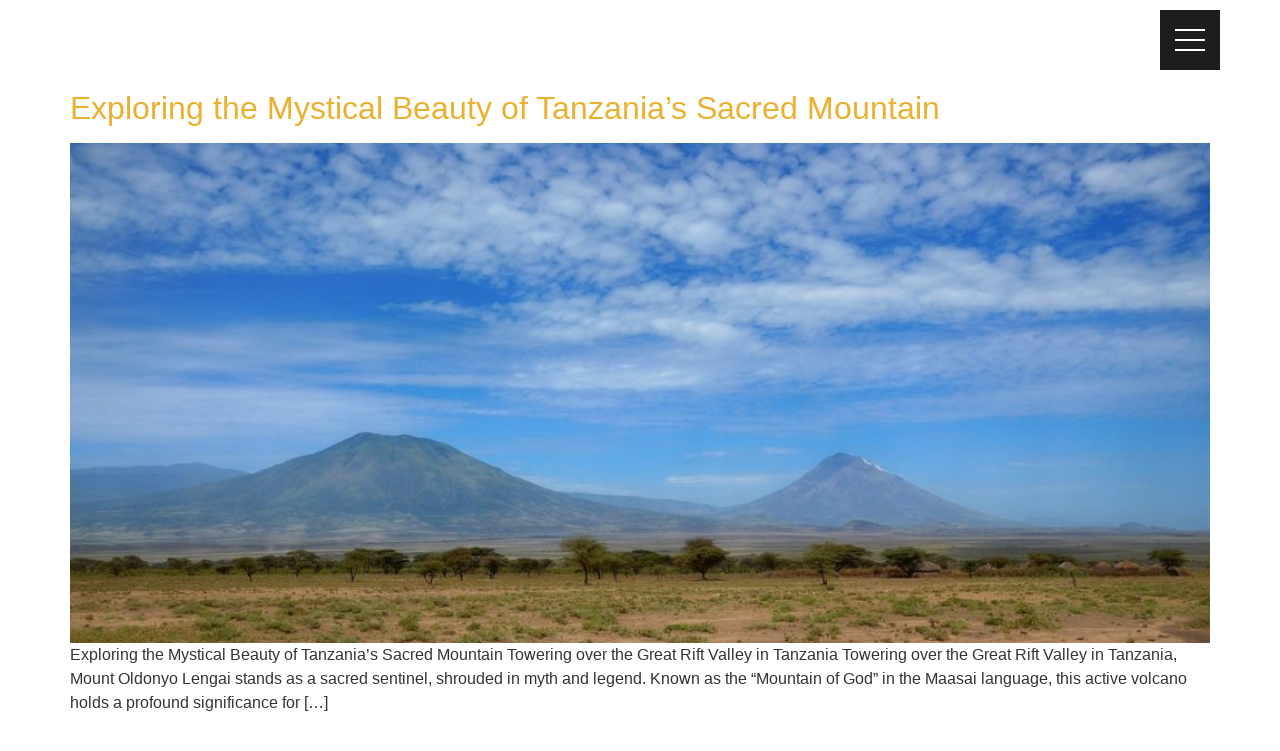

--- FILE ---
content_type: text/html; charset=UTF-8
request_url: https://aremsafaris.com/tag/maasai-land/
body_size: 7884
content:
<!doctype html><html lang="en-US"><head><meta charset="UTF-8"><link data-optimized="2" rel="stylesheet" href="/wp-content/litespeed/css/f7ddb7335860df27a20d8ff1e5b347e8.css?ver=334a2" /><meta name="viewport" content="width=device-width, initial-scale=1"><link rel="profile" href="https://gmpg.org/xfn/11"><meta name='robots' content='index, follow, max-image-preview:large, max-snippet:-1, max-video-preview:-1' /><title>maasai land Archives - Arem Safaris</title><link rel="canonical" href="https://aremsafaris.com/tag/maasai-land/" /><meta property="og:locale" content="en_US" /><meta property="og:type" content="article" /><meta property="og:title" content="maasai land Archives - Arem Safaris" /><meta property="og:url" content="https://aremsafaris.com/tag/maasai-land/" /><meta property="og:site_name" content="Arem Safaris" /><meta name="twitter:card" content="summary_large_image" /> <script type="application/ld+json" class="yoast-schema-graph">{"@context":"https://schema.org","@graph":[{"@type":"CollectionPage","@id":"https://aremsafaris.com/tag/maasai-land/","url":"https://aremsafaris.com/tag/maasai-land/","name":"maasai land Archives - Arem Safaris","isPartOf":{"@id":"https://aremsafaris.com/#website"},"primaryImageOfPage":{"@id":"https://aremsafaris.com/tag/maasai-land/#primaryimage"},"image":{"@id":"https://aremsafaris.com/tag/maasai-land/#primaryimage"},"thumbnailUrl":"/wp-content/uploads/2024/05/clouds-4821665_1280.jpg","breadcrumb":{"@id":"https://aremsafaris.com/tag/maasai-land/#breadcrumb"},"inLanguage":"en-US"},{"@type":"ImageObject","inLanguage":"en-US","@id":"https://aremsafaris.com/tag/maasai-land/#primaryimage","url":"/wp-content/uploads/2024/05/clouds-4821665_1280.jpg","contentUrl":"/wp-content/uploads/2024/05/clouds-4821665_1280.jpg","width":1280,"height":848},{"@type":"BreadcrumbList","@id":"https://aremsafaris.com/tag/maasai-land/#breadcrumb","itemListElement":[{"@type":"ListItem","position":1,"name":"Home","item":"https://aremsafaris.com/"},{"@type":"ListItem","position":2,"name":"maasai land"}]},{"@type":"WebSite","@id":"https://aremsafaris.com/#website","url":"https://aremsafaris.com/","name":"Arem Safaris","description":"Tanzania Safaris, Zanzibar and Mountain Trekking","publisher":{"@id":"https://aremsafaris.com/#organization"},"potentialAction":[{"@type":"SearchAction","target":{"@type":"EntryPoint","urlTemplate":"https://aremsafaris.com/?s={search_term_string}"},"query-input":"required name=search_term_string"}],"inLanguage":"en-US"},{"@type":"Organization","@id":"https://aremsafaris.com/#organization","name":"Arem Safaris","url":"https://aremsafaris.com/","logo":{"@type":"ImageObject","inLanguage":"en-US","@id":"https://aremsafaris.com/#/schema/logo/image/","url":"/wp-content/uploads/2023/03/arem-logo-1.png","contentUrl":"/wp-content/uploads/2023/03/arem-logo-1.png","width":500,"height":339,"caption":"Arem Safaris"},"image":{"@id":"https://aremsafaris.com/#/schema/logo/image/"},"sameAs":["https://www.facebook.com/profile.php?id=100065484129240","https://www.instagram.com/aremsafaris/","https://www.tripadvisor.com/Attraction_Review-g297913-d23246888-Reviews-Arem_Safaris-Arusha_Arusha_Region.html"]}]}</script> <link rel='dns-prefetch' href='//www.googletagmanager.com' /><link rel="alternate" type="application/rss+xml" title="Arem Safaris &raquo; Feed" href="https://aremsafaris.com/feed/" /><link rel="alternate" type="application/rss+xml" title="Arem Safaris &raquo; Comments Feed" href="https://aremsafaris.com/comments/feed/" /><link rel="alternate" type="application/rss+xml" title="Arem Safaris &raquo; maasai land Tag Feed" href="https://aremsafaris.com/tag/maasai-land/feed/" /><link rel="preconnect" href="https://fonts.gstatic.com/" crossorigin><script data-cfasync="false" src='/wp-includes/js/jquery/jquery.min.js?ver=3.7.0' id='jquery-core-js'></script> <script data-cfasync="false" src='/wp-includes/js/jquery/jquery-migrate.min.js?ver=3.4.1' id='jquery-migrate-js'></script>  <script src='https://www.googletagmanager.com/gtag/js?id=GT-NS9RVBM' id='google_gtagjs-js' async></script> <script id="google_gtagjs-js-after">window.dataLayer = window.dataLayer || [];function gtag(){dataLayer.push(arguments);}
gtag('set', 'linker', {"domains":["aremsafaris.com"]} );
gtag("js", new Date());
gtag("set", "developer_id.dZTNiMT", true);
gtag("config", "GT-NS9RVBM", {"optimize_id":"OPT-5K4NRX7"});</script> <link rel="https://api.w.org/" href="https://aremsafaris.com/wp-json/" /><link rel="alternate" type="application/json" href="https://aremsafaris.com/wp-json/wp/v2/tags/276" /><link rel="EditURI" type="application/rsd+xml" title="RSD" href="https://aremsafaris.com/xmlrpc.php?rsd" /><meta name="generator" content="WordPress 6.3.1" /><meta name="generator" content="Site Kit by Google 1.110.0" /><meta name="google-adsense-platform-account" content="ca-host-pub-2644536267352236"><meta name="google-adsense-platform-domain" content="sitekit.withgoogle.com"><meta name="generator" content="Elementor 3.16.4; features: e_dom_optimization, e_optimized_assets_loading, e_optimized_css_loading, additional_custom_breakpoints; settings: css_print_method-external, google_font-enabled, font_display-swap"> <script>( function( w, d, s, l, i ) {
				w[l] = w[l] || [];
				w[l].push( {'gtm.start': new Date().getTime(), event: 'gtm.js'} );
				var f = d.getElementsByTagName( s )[0],
					j = d.createElement( s ), dl = l != 'dataLayer' ? '&l=' + l : '';
				j.async = true;
				j.src = 'https://www.googletagmanager.com/gtm.js?id=' + i + dl;
				f.parentNode.insertBefore( j, f );
			} )( window, document, 'script', 'dataLayer', 'GTM-TXP38CS9' );</script> <link rel="icon" href="/wp-content/uploads/2023/03/arem-logo-1-150x150.png" sizes="32x32" /><link rel="icon" href="/wp-content/uploads/2023/03/arem-logo-1.png" sizes="192x192" /><link rel="apple-touch-icon" href="/wp-content/uploads/2023/03/arem-logo-1.png" /><meta name="msapplication-TileImage" content="/wp-content/uploads/2023/03/arem-logo-1.png" />
 <script async src="https://www.googletagmanager.com/gtag/js?id=G-0K5JD25H52"></script> <script>window.dataLayer = window.dataLayer || [];
  function gtag(){dataLayer.push(arguments);}
  gtag('js', new Date());

  gtag('config', 'G-0K5JD25H52');</script>  <script async src="https://www.googletagmanager.com/gtag/js?id=AW-16519906896"></script> <script>window.dataLayer = window.dataLayer || [];
  function gtag(){dataLayer.push(arguments);}
  gtag('js', new Date());

  gtag('config', 'AW-16519906896');</script> </head><body class="archive tag tag-maasai-land tag-276 wp-custom-logo elementor-default elementor-kit-5">
<noscript>
<iframe src="https://www.googletagmanager.com/ns.html?id=GTM-TXP38CS9" height="0" width="0" style="display:none;visibility:hidden"></iframe>
</noscript>
<a class="skip-link screen-reader-text" href="#content">Skip to content</a><div data-elementor-type="header" data-elementor-id="9" class="elementor elementor-9 elementor-location-header" data-elementor-post-type="elementor_library"><header class="elementor-section elementor-top-section elementor-element elementor-element-1f29136b elementor-section-content-middle elementor-reverse-mobile elementor-section-boxed elementor-section-height-default elementor-section-height-default wpr-particle-no wpr-jarallax-no wpr-parallax-no wpr-sticky-section-no" data-id="1f29136b" data-element_type="section" data-settings="{&quot;background_background&quot;:&quot;classic&quot;}"><div class="elementor-container elementor-column-gap-no"><div class="elementor-column elementor-col-100 elementor-top-column elementor-element elementor-element-2705576e" data-id="2705576e" data-element_type="column"><div class="elementor-widget-wrap elementor-element-populated"><section class="elementor-section elementor-inner-section elementor-element elementor-element-404c0f94 elementor-section-boxed elementor-section-height-default elementor-section-height-default wpr-particle-no wpr-jarallax-no wpr-parallax-no wpr-sticky-section-no" data-id="404c0f94" data-element_type="section"><div class="elementor-container elementor-column-gap-default"><div class="elementor-column elementor-col-25 elementor-inner-column elementor-element elementor-element-ceab279" data-id="ceab279" data-element_type="column"><div class="elementor-widget-wrap elementor-element-populated"><div class="elementor-element elementor-element-47b674c9 elementor-widget elementor-widget-image" data-id="47b674c9" data-element_type="widget" data-widget_type="image.default"><div class="elementor-widget-container">
<a href="https://aremsafaris.com">
<img  width="500" height="115"  src="/wp-content/uploads/2023/03/arem-logo-white.png"  class="attachment-large size-large wp-image-44" alt="Arem Safari Logo" srcset="/wp-content/uploads/2023/03/arem-logo-white.png 500w, /wp-content/uploads/2023/03/arem-logo-white-300x69.png 300w" sizes="(max-width: 500px) 100vw, 500px" />								</a></div></div></div></div><div class="elementor-column elementor-col-25 elementor-inner-column elementor-element elementor-element-2965a130 elementor-hidden-mobile" data-id="2965a130" data-element_type="column"><div class="elementor-widget-wrap"></div></div><div class="elementor-column elementor-col-25 elementor-inner-column elementor-element elementor-element-7bafd586 elementor-hidden-mobile" data-id="7bafd586" data-element_type="column"><div class="elementor-widget-wrap elementor-element-populated"><div class="elementor-element elementor-element-78e0f66a wpr-main-menu-align-right wpr-main-menu-align--tabletcenter wpr-main-menu-align--mobilecenter wpr-pointer-underline wpr-pointer-line-fx wpr-pointer-fx-fade wpr-sub-icon-caret-down wpr-sub-menu-fx-fade wpr-nav-menu-bp-mobile wpr-mobile-menu-full-width wpr-mobile-menu-item-align-center wpr-mobile-toggle-v1 wpr-sub-divider-yes elementor-widget elementor-widget-wpr-nav-menu" data-id="78e0f66a" data-element_type="widget" data-settings="{&quot;menu_layout&quot;:&quot;horizontal&quot;}" data-widget_type="wpr-nav-menu.default"><div class="elementor-widget-container"><nav class="wpr-nav-menu-container wpr-nav-menu-horizontal" data-trigger="hover"><ul id="menu-1-78e0f66a" class="wpr-nav-menu"><li class="menu-item menu-item-type-custom menu-item-object-custom menu-item-has-children menu-item-1718"><a href="#" class="wpr-menu-item wpr-pointer-item">Destinations<i class="wpr-sub-icon fas" aria-hidden="true"></i></a><ul class="sub-menu wpr-sub-menu"><li class="menu-item menu-item-type-post_type menu-item-object-page menu-item-1714"><a href="https://aremsafaris.com/destinations/" class="wpr-sub-menu-item">Tanzania</a></li><li class="menu-item menu-item-type-post_type menu-item-object-page menu-item-1711"><a href="https://aremsafaris.com/kenya/" class="wpr-sub-menu-item">Kenya</a></li><li class="menu-item menu-item-type-post_type menu-item-object-page menu-item-1717"><a href="https://aremsafaris.com/uganda/" class="wpr-sub-menu-item">Uganda</a></li><li class="menu-item menu-item-type-post_type menu-item-object-page menu-item-1713"><a href="https://aremsafaris.com/rwanda/" class="wpr-sub-menu-item">Rwanda</a></li><li class="menu-item menu-item-type-post_type menu-item-object-page menu-item-1712"><a href="https://aremsafaris.com/namibia/" class="wpr-sub-menu-item">Namibia</a></li><li class="menu-item menu-item-type-post_type menu-item-object-page menu-item-1710"><a href="https://aremsafaris.com/botswana/" class="wpr-sub-menu-item">Botswana</a></li></ul></li><li class="menu-item menu-item-type-post_type menu-item-object-page menu-item-1716"><a href="https://aremsafaris.com/tanzania-safari-packages/" class="wpr-menu-item wpr-pointer-item">Safaris</a></li><li class="menu-item menu-item-type-post_type menu-item-object-page menu-item-has-children menu-item-1801"><a href="https://aremsafaris.com/trekking-trips/" class="wpr-menu-item wpr-pointer-item">Trekking<i class="wpr-sub-icon fas" aria-hidden="true"></i></a><ul class="sub-menu wpr-sub-menu"><li class="menu-item menu-item-type-post_type menu-item-object-page menu-item-2533"><a href="https://aremsafaris.com/3-days-oldonyo-lengai-trekking/" class="wpr-sub-menu-item">3 Days O’ldonyo  Lengai Trekking</a></li><li class="menu-item menu-item-type-post_type menu-item-object-page menu-item-2534"><a href="https://aremsafaris.com/4-days-mount-meru-trekking/" class="wpr-sub-menu-item">4 Days – Mount Meru Trekking</a></li><li class="menu-item menu-item-type-post_type menu-item-object-page menu-item-2547"><a href="https://aremsafaris.com/trekking-trips/" class="wpr-sub-menu-item">Mount Kilimanjaro Trekking</a></li></ul></li><li class="menu-item menu-item-type-post_type menu-item-object-page menu-item-has-children menu-item-1802"><a href="https://aremsafaris.com/tanzania-travel-tips-to-know-before-you-go/" class="wpr-menu-item wpr-pointer-item">Tips<i class="wpr-sub-icon fas" aria-hidden="true"></i></a><ul class="sub-menu wpr-sub-menu"><li class="menu-item menu-item-type-post_type menu-item-object-page menu-item-1806"><a href="https://aremsafaris.com/tanzania-travel-tips-to-know-before-you-go/" class="wpr-sub-menu-item">Travel Tips To Know Before You Go?</a></li><li class="menu-item menu-item-type-post_type menu-item-object-page menu-item-1803"><a href="https://aremsafaris.com/best-time-to-visit-tanzania/" class="wpr-sub-menu-item">Best Time to Visit Tanzania</a></li><li class="menu-item menu-item-type-post_type menu-item-object-page menu-item-1804"><a href="https://aremsafaris.com/interesting-facts-about-tanzania/" class="wpr-sub-menu-item">Interesting Facts About Tanzania</a></li><li class="menu-item menu-item-type-post_type menu-item-object-page menu-item-1805"><a href="https://aremsafaris.com/mount-kilimanjaro-packing-list/" class="wpr-sub-menu-item">Mount Kilimanjaro Packing List</a></li></ul></li><li class="menu-item menu-item-type-post_type menu-item-object-page menu-item-1739"><a href="https://aremsafaris.com/safari-blog/" class="wpr-menu-item wpr-pointer-item">Blog</a></li><li class="menu-item menu-item-type-post_type menu-item-object-page menu-item-2090"><a href="https://aremsafaris.com/travel-proposal/" class="wpr-menu-item wpr-pointer-item">Travel Proposal</a></li></ul></nav><nav class="wpr-mobile-nav-menu-container"><div class="wpr-mobile-toggle-wrap"><div class="wpr-mobile-toggle"><span class="wpr-mobile-toggle-line"></span><span class="wpr-mobile-toggle-line"></span><span class="wpr-mobile-toggle-line"></span></div></div><ul id="mobile-menu-2-78e0f66a" class="wpr-mobile-nav-menu"><li class="menu-item menu-item-type-custom menu-item-object-custom menu-item-has-children menu-item-1718"><a href="#" class="wpr-mobile-menu-item">Destinations</a><ul class="sub-menu wpr-sub-menu"><li class="menu-item menu-item-type-post_type menu-item-object-page menu-item-1714"><a href="https://aremsafaris.com/destinations/" class="wpr-mobile-sub-menu-item">Tanzania</a></li><li class="menu-item menu-item-type-post_type menu-item-object-page menu-item-1711"><a href="https://aremsafaris.com/kenya/" class="wpr-mobile-sub-menu-item">Kenya</a></li><li class="menu-item menu-item-type-post_type menu-item-object-page menu-item-1717"><a href="https://aremsafaris.com/uganda/" class="wpr-mobile-sub-menu-item">Uganda</a></li><li class="menu-item menu-item-type-post_type menu-item-object-page menu-item-1713"><a href="https://aremsafaris.com/rwanda/" class="wpr-mobile-sub-menu-item">Rwanda</a></li><li class="menu-item menu-item-type-post_type menu-item-object-page menu-item-1712"><a href="https://aremsafaris.com/namibia/" class="wpr-mobile-sub-menu-item">Namibia</a></li><li class="menu-item menu-item-type-post_type menu-item-object-page menu-item-1710"><a href="https://aremsafaris.com/botswana/" class="wpr-mobile-sub-menu-item">Botswana</a></li></ul></li><li class="menu-item menu-item-type-post_type menu-item-object-page menu-item-1716"><a href="https://aremsafaris.com/tanzania-safari-packages/" class="wpr-mobile-menu-item">Safaris</a></li><li class="menu-item menu-item-type-post_type menu-item-object-page menu-item-has-children menu-item-1801"><a href="https://aremsafaris.com/trekking-trips/" class="wpr-mobile-menu-item">Trekking</a><ul class="sub-menu wpr-sub-menu"><li class="menu-item menu-item-type-post_type menu-item-object-page menu-item-2533"><a href="https://aremsafaris.com/3-days-oldonyo-lengai-trekking/" class="wpr-mobile-sub-menu-item">3 Days O’ldonyo  Lengai Trekking</a></li><li class="menu-item menu-item-type-post_type menu-item-object-page menu-item-2534"><a href="https://aremsafaris.com/4-days-mount-meru-trekking/" class="wpr-mobile-sub-menu-item">4 Days – Mount Meru Trekking</a></li><li class="menu-item menu-item-type-post_type menu-item-object-page menu-item-2547"><a href="https://aremsafaris.com/trekking-trips/" class="wpr-mobile-sub-menu-item">Mount Kilimanjaro Trekking</a></li></ul></li><li class="menu-item menu-item-type-post_type menu-item-object-page menu-item-has-children menu-item-1802"><a href="https://aremsafaris.com/tanzania-travel-tips-to-know-before-you-go/" class="wpr-mobile-menu-item">Tips</a><ul class="sub-menu wpr-sub-menu"><li class="menu-item menu-item-type-post_type menu-item-object-page menu-item-1806"><a href="https://aremsafaris.com/tanzania-travel-tips-to-know-before-you-go/" class="wpr-mobile-sub-menu-item">Travel Tips To Know Before You Go?</a></li><li class="menu-item menu-item-type-post_type menu-item-object-page menu-item-1803"><a href="https://aremsafaris.com/best-time-to-visit-tanzania/" class="wpr-mobile-sub-menu-item">Best Time to Visit Tanzania</a></li><li class="menu-item menu-item-type-post_type menu-item-object-page menu-item-1804"><a href="https://aremsafaris.com/interesting-facts-about-tanzania/" class="wpr-mobile-sub-menu-item">Interesting Facts About Tanzania</a></li><li class="menu-item menu-item-type-post_type menu-item-object-page menu-item-1805"><a href="https://aremsafaris.com/mount-kilimanjaro-packing-list/" class="wpr-mobile-sub-menu-item">Mount Kilimanjaro Packing List</a></li></ul></li><li class="menu-item menu-item-type-post_type menu-item-object-page menu-item-1739"><a href="https://aremsafaris.com/safari-blog/" class="wpr-mobile-menu-item">Blog</a></li><li class="menu-item menu-item-type-post_type menu-item-object-page menu-item-2090"><a href="https://aremsafaris.com/travel-proposal/" class="wpr-mobile-menu-item">Travel Proposal</a></li></ul></nav></div></div></div></div><div class="elementor-column elementor-col-25 elementor-inner-column elementor-element elementor-element-1e896c87" data-id="1e896c87" data-element_type="column"><div class="elementor-widget-wrap elementor-element-populated"><div class="elementor-element elementor-element-6bbc0906 elementor-widget__width-initial elementor-widget-tablet__width-initial elementor-widget elementor-widget-heading" data-id="6bbc0906" data-element_type="widget" data-widget_type="heading.default"><div class="elementor-widget-container"><h2 class="elementor-heading-title elementor-size-default">Menu</h2></div></div><div class="elementor-element elementor-element-f74b84c elementor-widget__width-initial elementor-widget elementor-widget-ucaddon_fullscreen_navigation_menu" data-id="f74b84c" data-element_type="widget" data-widget_type="ucaddon_fullscreen_navigation_menu.default"><div class="elementor-widget-container"><div class="outer-menu" id="uc_fullscreen_navigation_menu_elementor_f74b84c"><div class="ue_menu_wrapper">
<input class="checkbox-toggle" type="checkbox" /><div class="ue_hamburger"><div></div></div><div class="ue_menu"><div class="ue_inner_menu" data-closeothers="yes" data-clickable='true' data-icon-position="end" data-icon-source="" data-expand><div class="ue_inner_menu_expand_icon" style="display: none"><i class='fas fa-arrow-down'></i></div><div class="ue_inner_menu_collapse_icon" style="display: none"><i class='fas fa-arrow-up'></i></div><div class="ue_inner_menu-box"><div></div><div><ul id="menu-main-menu" class="uc-list-menu"><li id="menu-item-16" class="menu-item menu-item-type-post_type menu-item-object-page menu-item-home menu-item-16"><a href="https://aremsafaris.com/">Home</a></li><li id="menu-item-517" class="menu-item menu-item-type-post_type menu-item-object-page menu-item-has-children menu-item-517"><a href="https://aremsafaris.com/about-us/">About us</a><ul class="sub-menu"><li id="menu-item-778" class="menu-item menu-item-type-post_type menu-item-object-page menu-item-778"><a href="https://aremsafaris.com/about-us/">About Arem Safaris</a></li><li id="menu-item-619" class="menu-item menu-item-type-post_type menu-item-object-page menu-item-619"><a href="https://aremsafaris.com/why-travel-with-us/">Why Travel with us</a></li><li id="menu-item-678" class="menu-item menu-item-type-post_type menu-item-object-page menu-item-678"><a href="https://aremsafaris.com/meet-the-team/">Meet the Team</a></li><li id="menu-item-743" class="menu-item menu-item-type-post_type menu-item-object-page menu-item-743"><a href="https://aremsafaris.com/terms-and-conditions/">Terms &#038; Conditions</a></li></ul></li><li id="menu-item-719" class="menu-item menu-item-type-post_type menu-item-object-page menu-item-719"><a href="https://aremsafaris.com/safari-experiences/">Safari Experiences</a></li><li id="menu-item-1465" class="menu-item menu-item-type-post_type menu-item-object-page menu-item-has-children menu-item-1465"><a href="https://aremsafaris.com/destinations/">Destinations</a><ul class="sub-menu"><li id="menu-item-779" class="menu-item menu-item-type-post_type menu-item-object-page menu-item-779"><a href="https://aremsafaris.com/destinations/">Tanzania</a></li><li id="menu-item-1464" class="menu-item menu-item-type-post_type menu-item-object-page menu-item-1464"><a href="https://aremsafaris.com/kenya/">Kenya</a></li><li id="menu-item-1463" class="menu-item menu-item-type-post_type menu-item-object-page menu-item-1463"><a href="https://aremsafaris.com/uganda/">Uganda</a></li><li id="menu-item-1462" class="menu-item menu-item-type-post_type menu-item-object-page menu-item-1462"><a href="https://aremsafaris.com/rwanda/">Rwanda</a></li><li id="menu-item-1461" class="menu-item menu-item-type-post_type menu-item-object-page menu-item-1461"><a href="https://aremsafaris.com/namibia/">Namibia</a></li><li id="menu-item-1460" class="menu-item menu-item-type-post_type menu-item-object-page menu-item-1460"><a href="https://aremsafaris.com/botswana/">Botswana</a></li></ul></li><li id="menu-item-1067" class="menu-item menu-item-type-post_type menu-item-object-page menu-item-has-children menu-item-1067"><a href="https://aremsafaris.com/tanzania-safari-packages/">Safari and Tours</a><ul class="sub-menu"><li id="menu-item-2093" class="menu-item menu-item-type-post_type menu-item-object-page menu-item-2093"><a href="https://aremsafaris.com/honeymoon-safaris/">Honeymoon Safaris</a></li><li id="menu-item-2094" class="menu-item menu-item-type-post_type menu-item-object-page menu-item-2094"><a href="https://aremsafaris.com/tanzania-camping-safaris/">Camping Safaris</a></li><li id="menu-item-2211" class="menu-item menu-item-type-post_type menu-item-object-page menu-item-2211"><a href="https://aremsafaris.com/luxury-safaris/">Luxury Safaris</a></li><li id="menu-item-1072" class="menu-item menu-item-type-post_type menu-item-object-page menu-item-1072"><a href="https://aremsafaris.com/8-days-serengeti-wildebeest-migration/">Wildebeest Migration</a></li><li id="menu-item-2264" class="menu-item menu-item-type-post_type menu-item-object-page menu-item-2264"><a href="https://aremsafaris.com/family-safaris/">Family Safaris</a></li><li id="menu-item-2263" class="menu-item menu-item-type-post_type menu-item-object-page menu-item-2263"><a href="https://aremsafaris.com/tanzania-lodge-safaris/">Lodging Safaris</a></li></ul></li><li id="menu-item-1079" class="menu-item menu-item-type-post_type menu-item-object-page menu-item-has-children menu-item-1079"><a href="https://aremsafaris.com/kilimanjaro-national-park/">Kilimanjaro Trekking</a><ul class="sub-menu"><li id="menu-item-2557" class="menu-item menu-item-type-post_type menu-item-object-page menu-item-2557"><a href="https://aremsafaris.com/3-days-oldonyo-lengai-trekking/">3 Days O’ldonyo  Lengai Trekking</a></li><li id="menu-item-2559" class="menu-item menu-item-type-post_type menu-item-object-page menu-item-2559"><a href="https://aremsafaris.com/4-days-mount-meru-trekking/">4 Days – Mount Meru Trekking</a></li><li id="menu-item-1071" class="menu-item menu-item-type-post_type menu-item-object-page menu-item-1071"><a href="https://aremsafaris.com/5-days-marangu-route/">5 Days Kilimanjaro Climb|Marangu Route</a></li><li id="menu-item-2600" class="menu-item menu-item-type-post_type menu-item-object-page menu-item-2600"><a href="https://aremsafaris.com/6-days-kilimanjaro-climb-marangu-route/">6 Days Kilimanjaro Climb|Marangu Route</a></li><li id="menu-item-1069" class="menu-item menu-item-type-post_type menu-item-object-page menu-item-1069"><a href="https://aremsafaris.com/6-days-kilimanjaro-climb-umbwe-route/">6 Days Kilimanjaro Climb – Umbwe Route</a></li><li id="menu-item-2601" class="menu-item menu-item-type-post_type menu-item-object-page menu-item-2601"><a href="https://aremsafaris.com/6-days-kilimanjaro-trekking-rongai-route/">6 Days Kilimanjaro Trekking</a></li><li id="menu-item-2558" class="menu-item menu-item-type-post_type menu-item-object-page menu-item-2558"><a href="https://aremsafaris.com/7-days-kilimanjaro-climb-rongai-route/">7 Days Kilimanjaro Climb – Rongai Route</a></li><li id="menu-item-1070" class="menu-item menu-item-type-post_type menu-item-object-page menu-item-1070"><a href="https://aremsafaris.com/6-days-kilimanjaro-climb-machame-route/">6 Days Kilimanjaro Climb – Machame Route</a></li><li id="menu-item-2561" class="menu-item menu-item-type-post_type menu-item-object-page menu-item-2561"><a href="https://aremsafaris.com/7-days-kilimanjaro-climb-machame-route/">7 Days Kilimanjaro Climb|Machame Route</a></li><li id="menu-item-1068" class="menu-item menu-item-type-post_type menu-item-object-page menu-item-1068"><a href="https://aremsafaris.com/7-days-kilimanjaro-trekking-lemosho-route/">7 Days Kilimanjaro Trekking – Lemosho Route</a></li><li id="menu-item-2560" class="menu-item menu-item-type-post_type menu-item-object-page menu-item-2560"><a href="https://aremsafaris.com/8-days-kilimanjaro-trekking-lemosho-route/">8 Days Kilimanjaro Trekking – Lemosho Route</a></li></ul></li><li id="menu-item-1291" class="menu-item menu-item-type-post_type menu-item-object-page menu-item-has-children menu-item-1291"><a href="https://aremsafaris.com/tanzania-travel-tips-to-know-before-you-go/">Travel Tips</a><ul class="sub-menu"><li id="menu-item-1289" class="menu-item menu-item-type-post_type menu-item-object-page menu-item-1289"><a href="https://aremsafaris.com/tanzania-travel-tips-to-know-before-you-go/">Tanzania Travel Tips To Know Before You Go?</a></li><li id="menu-item-1275" class="menu-item menu-item-type-post_type menu-item-object-page menu-item-1275"><a href="https://aremsafaris.com/interesting-facts-about-tanzania/">Interesting Facts About Tanzania</a></li><li id="menu-item-1290" class="menu-item menu-item-type-post_type menu-item-object-page menu-item-1290"><a href="https://aremsafaris.com/best-time-to-visit-tanzania/">Best Time to Visit Tanzania</a></li><li id="menu-item-1264" class="menu-item menu-item-type-post_type menu-item-object-page menu-item-1264"><a href="https://aremsafaris.com/mount-kilimanjaro-packing-list/">Mount Kilimanjaro Packing List</a></li></ul></li><li id="menu-item-1198" class="menu-item menu-item-type-post_type menu-item-object-page menu-item-1198"><a href="https://aremsafaris.com/safari-blog/">Safari Blog</a></li><li id="menu-item-562" class="menu-item menu-item-type-post_type menu-item-object-page menu-item-562"><a href="https://aremsafaris.com/contact-us/">Contact us</a></li><li id="menu-item-2092" class="menu-item menu-item-type-post_type menu-item-object-page menu-item-2092"><a href="https://aremsafaris.com/travel-proposal/">Travel Proposal</a></li></ul></div><div class="ue_menu-social-icons">
<a class="elementor-animation-grow" href="https://www.facebook.com/profile.php?id=100065484129240" >
<i class='fab fa-facebook'></i>
</a>
<a class="elementor-animation-grow" href="https://www.tripadvisor.com/Attraction_Review-g297913-d23246888-Reviews-Arem_Safaris-Arusha_Arusha_Region.html" >
<i class='fab fa-tripadvisor'></i>
</a>
<a class="elementor-animation-grow" href="https://www.instagram.com/aremsafaris/"  target='_blank'>
<i class='fab fa-instagram'></i>
</a></div><div></div></div></div></div></div></div></div></div></div></div></div></section></div></div></div></header></div><main id="content" class="site-main"><div class="page-content"><article class="post"><h2 class="entry-title"><a href="https://aremsafaris.com/safaris/exploring-the-mystical-beauty-of-tanzanias-sacred-mountain/">Exploring the Mystical Beauty of Tanzania&#8217;s Sacred Mountain</a></h2><a href="https://aremsafaris.com/safaris/exploring-the-mystical-beauty-of-tanzanias-sacred-mountain/"><img  width="800" height="530"  src="/wp-content/uploads/2024/05/clouds-4821665_1280-1024x678.jpg"  class="attachment-large size-large wp-post-image" alt="" decoding="async" srcset="/wp-content/uploads/2024/05/clouds-4821665_1280-1024x678.jpg 1024w, /wp-content/uploads/2024/05/clouds-4821665_1280-300x199.jpg 300w, /wp-content/uploads/2024/05/clouds-4821665_1280-768x509.jpg 768w, /wp-content/uploads/2024/05/clouds-4821665_1280.jpg 1280w" sizes="(max-width: 800px) 100vw, 800px" /></a><p>Exploring the Mystical Beauty of Tanzania&#8217;s Sacred Mountain Towering over the Great Rift Valley in Tanzania Towering over the Great Rift Valley in Tanzania, Mount Oldonyo Lengai stands as a sacred sentinel, shrouded in myth and legend. Known as the &#8220;Mountain of God&#8221; in the Maasai language, this active volcano holds a profound significance for [&hellip;]</p></article></div></main><div data-elementor-type="footer" data-elementor-id="469" class="elementor elementor-469 elementor-location-footer" data-elementor-post-type="elementor_library"><section class="elementor-section elementor-top-section elementor-element elementor-element-e75a6d0 elementor-section-boxed elementor-section-height-default elementor-section-height-default wpr-particle-no wpr-jarallax-no wpr-parallax-no wpr-sticky-section-no" data-id="e75a6d0" data-element_type="section" data-settings="{&quot;background_background&quot;:&quot;classic&quot;}"><div class="elementor-background-overlay"></div><div class="elementor-container elementor-column-gap-wider"><div class="elementor-column elementor-col-100 elementor-top-column elementor-element elementor-element-1ab9efe9" data-id="1ab9efe9" data-element_type="column"><div class="elementor-widget-wrap elementor-element-populated"><section class="elementor-section elementor-inner-section elementor-element elementor-element-43007e2c elementor-section-boxed elementor-section-height-default elementor-section-height-default wpr-particle-no wpr-jarallax-no wpr-parallax-no wpr-sticky-section-no" data-id="43007e2c" data-element_type="section"><div class="elementor-container elementor-column-gap-default"><div class="elementor-column elementor-col-20 elementor-inner-column elementor-element elementor-element-7297c890" data-id="7297c890" data-element_type="column"><div class="elementor-widget-wrap elementor-element-populated"><div class="elementor-element elementor-element-1620fa16 elementor-widget elementor-widget-heading" data-id="1620fa16" data-element_type="widget" data-widget_type="heading.default"><div class="elementor-widget-container"><h3 class="elementor-heading-title elementor-size-default">Speak with a Safari Specialist!</h3></div></div><div class="elementor-element elementor-element-767f6dc2 elementor-widget elementor-widget-text-editor" data-id="767f6dc2" data-element_type="widget" data-widget_type="text-editor.default"><div class="elementor-widget-container">
Our team of Safari Specialists has guided thousands of travelers on the trip of a lifetime. One no-obligation phone call will get the process started!</div></div><div class="elementor-element elementor-element-69bb8808 elementor-icon-list--layout-traditional elementor-list-item-link-full_width elementor-widget elementor-widget-icon-list" data-id="69bb8808" data-element_type="widget" data-widget_type="icon-list.default"><div class="elementor-widget-container"><ul class="elementor-icon-list-items"><li class="elementor-icon-list-item">
<span class="elementor-icon-list-icon">
<i aria-hidden="true" class="fas fa-phone-volume"></i>						</span>
<span class="elementor-icon-list-text">+255 754 661 679</span></li><li class="elementor-icon-list-item">
<span class="elementor-icon-list-icon">
<i aria-hidden="true" class="fas fa-envelope-open-text"></i>						</span>
<span class="elementor-icon-list-text">info@aremsafaris.com</span></li></ul></div></div></div></div><div class="elementor-column elementor-col-20 elementor-inner-column elementor-element elementor-element-67167407" data-id="67167407" data-element_type="column"><div class="elementor-widget-wrap"></div></div><div class="elementor-column elementor-col-20 elementor-inner-column elementor-element elementor-element-9c06751" data-id="9c06751" data-element_type="column"><div class="elementor-widget-wrap elementor-element-populated"><div class="elementor-element elementor-element-3c2c6f1b elementor-widget elementor-widget-heading" data-id="3c2c6f1b" data-element_type="widget" data-widget_type="heading.default"><div class="elementor-widget-container"><h3 class="elementor-heading-title elementor-size-default">Tanzania Safaris</h3></div></div><div class="elementor-element elementor-element-5e62fcf9 elementor-icon-list--layout-traditional elementor-list-item-link-full_width elementor-widget elementor-widget-icon-list" data-id="5e62fcf9" data-element_type="widget" data-widget_type="icon-list.default"><div class="elementor-widget-container"><ul class="elementor-icon-list-items"><li class="elementor-icon-list-item">
<a href="https://aremsafaris.com/tanzania-camping-safaris/"><span class="elementor-icon-list-text">Camping Safaris</span>
</a></li><li class="elementor-icon-list-item">
<a href="https://aremsafaris.com/luxury-safaris/"><span class="elementor-icon-list-text">Luxury Safaris</span>
</a></li><li class="elementor-icon-list-item">
<a href="https://aremsafaris.com/8-days-serengeti-wildebeest-migration/"><span class="elementor-icon-list-text">Migration Safaris</span>
</a></li><li class="elementor-icon-list-item">
<a href="https://aremsafaris.com/tanzania-lodge-safaris/"><span class="elementor-icon-list-text">Lodging Safaris</span>
</a></li><li class="elementor-icon-list-item">
<a href="https://aremsafaris.com/zanzibar-island/"><span class="elementor-icon-list-text">Beach Holidays</span>
</a></li><li class="elementor-icon-list-item">
<a href="https://aremsafaris.com/honeymoon-safaris/"><span class="elementor-icon-list-text">Honeymoon Safaris</span>
</a></li><li class="elementor-icon-list-item">
<a href="https://aremsafaris.com/family-safaris/"><span class="elementor-icon-list-text">Family Safaris</span>
</a></li></ul></div></div></div></div><div class="elementor-column elementor-col-20 elementor-inner-column elementor-element elementor-element-93e8914" data-id="93e8914" data-element_type="column"><div class="elementor-widget-wrap elementor-element-populated"><div class="elementor-element elementor-element-531908d4 elementor-widget elementor-widget-heading" data-id="531908d4" data-element_type="widget" data-widget_type="heading.default"><div class="elementor-widget-container"><h3 class="elementor-heading-title elementor-size-default">Destinations</h3></div></div><div class="elementor-element elementor-element-4e623d8b elementor-icon-list--layout-traditional elementor-list-item-link-full_width elementor-widget elementor-widget-icon-list" data-id="4e623d8b" data-element_type="widget" data-widget_type="icon-list.default"><div class="elementor-widget-container"><ul class="elementor-icon-list-items"><li class="elementor-icon-list-item">
<a href="https://aremsafaris.com/destinations/"><span class="elementor-icon-list-text">Tanzania</span>
</a></li><li class="elementor-icon-list-item">
<a href="https://aremsafaris.com/kenya/"><span class="elementor-icon-list-text">Kenya</span>
</a></li><li class="elementor-icon-list-item">
<a href="https://aremsafaris.com/uganda/"><span class="elementor-icon-list-text">Uganda</span>
</a></li><li class="elementor-icon-list-item">
<a href="https://aremsafaris.com/rwanda/"><span class="elementor-icon-list-text">Rwanda</span>
</a></li><li class="elementor-icon-list-item">
<a href="https://aremsafaris.com/namibia/"><span class="elementor-icon-list-text">Namibia</span>
</a></li><li class="elementor-icon-list-item">
<a href="https://aremsafaris.com/botswana/"><span class="elementor-icon-list-text">Botswana</span>
</a></li></ul></div></div></div></div><div class="elementor-column elementor-col-20 elementor-inner-column elementor-element elementor-element-43db4a97" data-id="43db4a97" data-element_type="column"><div class="elementor-widget-wrap elementor-element-populated"><div class="elementor-element elementor-element-59bf42ac elementor-widget elementor-widget-heading" data-id="59bf42ac" data-element_type="widget" data-widget_type="heading.default"><div class="elementor-widget-container"><h3 class="elementor-heading-title elementor-size-default">Arem Safaris</h3></div></div><div class="elementor-element elementor-element-762b62d0 elementor-icon-list--layout-traditional elementor-list-item-link-full_width elementor-widget elementor-widget-icon-list" data-id="762b62d0" data-element_type="widget" data-widget_type="icon-list.default"><div class="elementor-widget-container"><ul class="elementor-icon-list-items"><li class="elementor-icon-list-item">
<a href="https://aremsafaris.com/about-us/"><span class="elementor-icon-list-text">About Arem Safaris</span>
</a></li><li class="elementor-icon-list-item">
<a href="https://aremsafaris.com/why-travel-with-us/"><span class="elementor-icon-list-text">Why Travel with us</span>
</a></li><li class="elementor-icon-list-item">
<a href="https://aremsafaris.com/meet-the-team/"><span class="elementor-icon-list-text">Meet the Team</span>
</a></li><li class="elementor-icon-list-item">
<a href="https://aremsafaris.com/terms-and-conditions/"><span class="elementor-icon-list-text">Terms and Conditions</span>
</a></li><li class="elementor-icon-list-item">
<a href="https://aremsafaris.com/contact-us/"><span class="elementor-icon-list-text">Contact us</span>
</a></li></ul></div></div></div></div></div></section><section class="elementor-section elementor-inner-section elementor-element elementor-element-41535029 elementor-section-boxed elementor-section-height-default elementor-section-height-default wpr-particle-no wpr-jarallax-no wpr-parallax-no wpr-sticky-section-no" data-id="41535029" data-element_type="section"><div class="elementor-container elementor-column-gap-default"><div class="elementor-column elementor-col-100 elementor-inner-column elementor-element elementor-element-327ca436" data-id="327ca436" data-element_type="column"><div class="elementor-widget-wrap elementor-element-populated"><div class="elementor-element elementor-element-5b3ca5b elementor-widget elementor-widget-heading" data-id="5b3ca5b" data-element_type="widget" data-widget_type="heading.default"><div class="elementor-widget-container"><h2 class="elementor-heading-title elementor-size-default">Receive news and safari offers from Arem Safaris</h2></div></div><div class="elementor-element elementor-element-c2e8281 elementor-button-align-stretch elementor-widget elementor-widget-form" data-id="c2e8281" data-element_type="widget" data-settings="{&quot;button_width&quot;:&quot;20&quot;,&quot;step_next_label&quot;:&quot;Next&quot;,&quot;step_previous_label&quot;:&quot;Previous&quot;,&quot;step_type&quot;:&quot;number_text&quot;,&quot;step_icon_shape&quot;:&quot;circle&quot;}" data-widget_type="form.default"><div class="elementor-widget-container"><form class="elementor-form" method="post" name="newsletter">
<input type="hidden" name="post_id" value="469"/>
<input type="hidden" name="form_id" value="c2e8281"/>
<input type="hidden" name="referer_title" value="maasai land Archives - Arem Safaris" /><div class="elementor-form-fields-wrapper elementor-labels-"><div class="elementor-field-type-text elementor-field-group elementor-column elementor-field-group-name elementor-col-20">
<label for="form-field-name" class="elementor-field-label elementor-screen-only">
Full Name							</label>
<input size="1" type="text" name="form_fields[name]" id="form-field-name" class="elementor-field elementor-size-sm  elementor-field-textual" placeholder="Name"></div><div class="elementor-field-type-email elementor-field-group elementor-column elementor-field-group-email elementor-col-20 elementor-field-required">
<label for="form-field-email" class="elementor-field-label elementor-screen-only">
Email							</label>
<input size="1" type="email" name="form_fields[email]" id="form-field-email" class="elementor-field elementor-size-sm  elementor-field-textual" placeholder="Email" required="required" aria-required="true"></div><div class="elementor-field-type-text elementor-field-group elementor-column elementor-field-group-field_779ab88 elementor-col-20 elementor-field-required">
<label for="form-field-field_779ab88" class="elementor-field-label elementor-screen-only">
Country							</label>
<input size="1" type="text" name="form_fields[field_779ab88]" id="form-field-field_779ab88" class="elementor-field elementor-size-sm  elementor-field-textual" placeholder="Country" required="required" aria-required="true"></div><div class="elementor-field-type-text elementor-field-group elementor-column elementor-field-group-field_2ee5ba2 elementor-col-20 elementor-field-required">
<label for="form-field-field_2ee5ba2" class="elementor-field-label elementor-screen-only">
WhatsApp No							</label>
<input size="1" type="text" name="form_fields[field_2ee5ba2]" id="form-field-field_2ee5ba2" class="elementor-field elementor-size-sm  elementor-field-textual" placeholder="WhatsApp No" required="required" aria-required="true"></div><div class="elementor-field-group elementor-column elementor-field-type-submit elementor-col-20 e-form__buttons">
<button type="submit" class="elementor-button elementor-size-sm">
<span >
<span class=" elementor-button-icon">
</span>
<span class="elementor-button-text">Subscribe Now</span>
</span>
</button></div></div></form></div></div></div></div></div></section><section class="elementor-section elementor-inner-section elementor-element elementor-element-2271cca1 elementor-section-boxed elementor-section-height-default elementor-section-height-default wpr-particle-no wpr-jarallax-no wpr-parallax-no wpr-sticky-section-no" data-id="2271cca1" data-element_type="section"><div class="elementor-container elementor-column-gap-default"><div class="elementor-column elementor-col-25 elementor-inner-column elementor-element elementor-element-2fb5984f" data-id="2fb5984f" data-element_type="column"><div class="elementor-widget-wrap elementor-element-populated"><div class="elementor-element elementor-element-2baa0c6d elementor-widget__width-auto elementor-widget elementor-widget-image" data-id="2baa0c6d" data-element_type="widget" data-widget_type="image.default"><div class="elementor-widget-container">
<img  width="500" height="339"  src="/wp-content/uploads/2023/03/arem-logo-1.png"  class="attachment-full size-full wp-image-6" alt="Arem Safari Logo" loading="lazy" srcset="/wp-content/uploads/2023/03/arem-logo-1.png 500w, /wp-content/uploads/2023/03/arem-logo-1-300x203.png 300w" sizes="(max-width: 500px) 100vw, 500px" /></div></div></div></div><div class="elementor-column elementor-col-25 elementor-inner-column elementor-element elementor-element-3ee35fb0" data-id="3ee35fb0" data-element_type="column"><div class="elementor-widget-wrap elementor-element-populated"><div class="elementor-element elementor-element-6a3f8bb3 elementor-widget elementor-widget-heading" data-id="6a3f8bb3" data-element_type="widget" data-widget_type="heading.default"><div class="elementor-widget-container">
<span class="elementor-heading-title elementor-size-default">&copy; Copyright 2023 Arem Safaris Tanzania
</span></div></div></div></div><div class="elementor-column elementor-col-25 elementor-inner-column elementor-element elementor-element-6899ee0d" data-id="6899ee0d" data-element_type="column"><div class="elementor-widget-wrap elementor-element-populated"><div class="elementor-element elementor-element-3c897a3 elementor-widget elementor-widget-ucaddon_logo_grid" data-id="3c897a3" data-element_type="widget" data-widget_type="ucaddon_logo_grid.default"><div class="elementor-widget-container"><div id="uc_logo_grid_elementor_3c897a3" class="ue-logo-grid uc-items-wrapper " ><div class="logo-grid-item " >
<a href="#" >
<img   src="/wp-content/uploads/2023/04/tanzania-tourist-board-logo.png"  title=""  src="/wp-content/uploads/2023/04/tanzania-tourist-board-logo.png" alt="tanzania-tourist-board-logo" width="108" height="70">
</a></div><div class="logo-grid-item " >
<a href="#" >
<img   src="/wp-content/uploads/2023/04/tanzania-association-of-tour-operators.png"  title=""  src="/wp-content/uploads/2023/04/tanzania-association-of-tour-operators.png" alt="tanzania-association-of-tour-operators" width="108" height="70">
</a></div><div class="logo-grid-item " >
<a href="#" >
<img   src="/wp-content/uploads/2023/04/africa-geographic-logo.png"  title=""  src="/wp-content/uploads/2023/04/africa-geographic-logo.png" alt="africa-geographic-logo" width="190" height="70">
</a></div><div class="logo-grid-item " >
<a href="#" >
<img   src="/wp-content/uploads/2023/04/tanzania-trip-advisor-logo.png"  title=""  src="/wp-content/uploads/2023/04/tanzania-trip-advisor-logo.png" alt="tanzania-trip-advisor-logo" width="108" height="70">
</a></div><div class="logo-grid-item " >
<a href="https://www.safarigo.com/operator/arem-safaris-limited--1816" >
<img   src="/wp-content/uploads/2023/04/safari-go-black.png"  title="Logo"  src="/wp-content/uploads/2023/04/safari-go-black.png" alt="safari go black" width="498" height="101">
</a></div></div></div></div></div></div><div class="elementor-column elementor-col-25 elementor-inner-column elementor-element elementor-element-1363a054" data-id="1363a054" data-element_type="column"><div class="elementor-widget-wrap elementor-element-populated"><div class="elementor-element elementor-element-319e3dd7 elementor-shape-rounded elementor-grid-0 e-grid-align-center elementor-widget elementor-widget-social-icons" data-id="319e3dd7" data-element_type="widget" data-widget_type="social-icons.default"><div class="elementor-widget-container"><div class="elementor-social-icons-wrapper elementor-grid">
<span class="elementor-grid-item">
<a class="elementor-icon elementor-social-icon elementor-social-icon-facebook elementor-repeater-item-a0b3ba0" href="https://www.facebook.com/profile.php?id=100065484129240" target="_blank">
<span class="elementor-screen-only">Facebook</span>
<i class="fab fa-facebook"></i>					</a>
</span>
<span class="elementor-grid-item">
<a class="elementor-icon elementor-social-icon elementor-social-icon-instagram elementor-repeater-item-139a316" href="https://www.instagram.com/aremsafaris/" target="_blank">
<span class="elementor-screen-only">Instagram</span>
<i class="fab fa-instagram"></i>					</a>
</span>
<span class="elementor-grid-item">
<a class="elementor-icon elementor-social-icon elementor-social-icon-tripadvisor elementor-repeater-item-24bea4b" href="https://www.tripadvisor.com/Attraction_Review-g297913-d23246888-Reviews-Arem_Safaris-Arusha_Arusha_Region.html" target="_blank">
<span class="elementor-screen-only">Tripadvisor</span>
<i class="fab fa-tripadvisor"></i>					</a>
</span></div></div></div></div></div></div></section></div></div></div></section></div> <script data-cfasync="false" src='/wp-content/plugins/royal-elementor-addons/assets/js/frontend.min.js?ver=1.3.93' id='wpr-addons-js-js'></script>  <script data-optimized="1" src="/wp-content/litespeed/js/a1460ef061bcfecded5506cf2cb27781.js?ver=334a2"></script></body></html>
<!-- Page optimized by LiteSpeed Cache @2026-01-21 23:06:24 -->

<!-- Page cached by LiteSpeed Cache 6.1 on 2026-01-21 23:06:23 -->